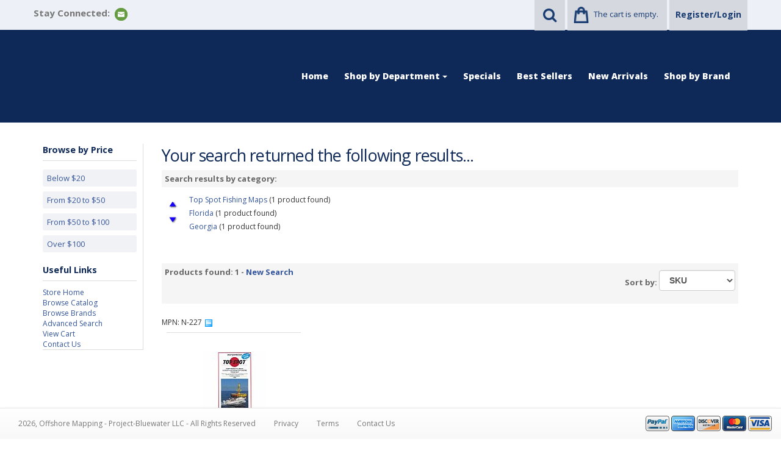

--- FILE ---
content_type: text/html; Charset=utf-8
request_url: https://www.offshoremapping.com/productcart/pc/showsearchresults.asp?customfield=1&SearchValues=226
body_size: 13322
content:
<!DOCTYPE html>
<html lang="en" >
<head itemscope itemtype="http://schema.org/WebSite">

<script>
	scGAType = "0";
	scGAEventAddShippingInfo = "0";
	scGAEventAddPaymentInfo = "0";
	scCurCode="USD";
	scGAEventBeginCheckout = "0";
	scGAEventPurchase = "0";

</script>

<meta charset="UTF-8" />
<TITLE itemprop="name">Saltwater Fishing Maps & Charts - Offshore Mapping - Project-Bluewater LLC</TITLE>
<META NAME="Keywords" CONTENT="fishing saltwater offshore inshore maps charts diving" />
<META NAME="Robots" CONTENT="index,follow" />
<META NAME="Revisit-after" CONTENT="30" />


    <link type="text/css" rel="stylesheet" href="css/bootstrap.min.css" /> 
    
    

    <link type="text/css" rel="stylesheet" href="css/datepicker3.css" />
    <link type="text/css" rel="stylesheet" href="css/facebook.css" />
    <link type="text/css" rel="stylesheet" href="css/screen.css" />
    <link type="text/css" rel="stylesheet" href="css/pcStorefront.css" />
    <link type="text/css" rel="stylesheet" href="css/quickview.css" />
    <link type="text/css" rel="stylesheet" href="css/pcSearchFields.css" />
    <link type="text/css" rel="stylesheet" href="css/search.min.css" />
    <link type="text/css" rel="stylesheet" href="css/slidebars.min.css" />
    <link type="text/css" rel="stylesheet" href="css/bulkaddtocart.css" />
    
    
    <link type="text/css" rel="stylesheet" href="../includes/mojozoom/mojozoom.css" />
    <link type="text/css" rel="stylesheet" href="../includes/javascripts/flickity/flickity.min.css" media="screen" />

<link href="//netdna.bootstrapcdn.com/font-awesome/4.0.3/css/font-awesome.css" rel="stylesheet">
<link href='//fonts.googleapis.com/css?family=Open+Sans:300italic,400italic,600italic,700italic,800italic,400,300,600,700,800' rel='stylesheet' type='text/css'>
<link type="text/css" rel="stylesheet" href="theme/bootstrap_blue_v2/css/theme.css" />
    
	<link rel="stylesheet" href="theme/bootstrap_blue_v2/css/superfish.css" media="screen">
<script src="../includes/jquery/jquery-3.5.1.min.js"></script>
<script type="text/javascript">
	var $pc = jQuery.noConflict();
	var $ = $pc;
</script>

<script src="../includes/jquery/jquery.divascookies-0.6.min.js"></script>

<script src="../includes/jquery/jquery.timepicker.min.js"></script>
<link rel="stylesheet" type="text/css" href="../includes/jquery/jquery.timepicker.css" />
<script src="../includes/jquery/jquery-ui.min.js"></script>
<link rel="stylesheet" type="text/css" href="../includes/jquery/jquery-ui.min.css" />
<meta name="viewport" content="width=device-width, initial-scale=1, maximum-scale=1">
        <link type="text/css" rel="stylesheet"  href="../includes/gateways/paypaladvancedcheckout/css/paypaladvancedcheckout.css"/>

	    <script type="text/javascript" src="https://www.paypal.com/sdk/js?components=messages,hosted-fields,buttons&client-id=BAAYuYQAiREQDMqz-dsdauEy1mDu8Ufg2wgQkjNcMMlcpLvJLLrEXvHA0wLgKIAOKLMVkhZF4Gfn_qfDEI"></script>
	    
</head>
<body itemscope itemtype="http://schema.org/WebSite">

<!-- Google Tag Manager -->
<!-- End Google Tag Manager -->

<div id="pcMainService" data-ng-controller="serviceCtrl"></div>
<div id="pre-header">
     
</div>
 

<div class="mobile-cart visible-xs">
	<div class="pc-quick-cart">
		  
  
<li class="dropdown ng-cloak" data-ng-controller="QuickCartCtrl" data-ng-cloak>

    <a data-ng-hide="shoppingcart.totalQuantity>0" href="#">
        The cart is empty.
    </a>  

    <a href="#" class="dropdown-toggle" data-toggle="dropdown" data-ng-show="shoppingcart.totalQuantity>0">
        <div class="cartbox">
            <span class="carboxCount">{{shoppingcart.totalQuantityDisplay}}</span>
        </div>
         Total: 
        <span data-ng-show="!Evaluate(shoppingcart.checkoutStage)">{{shoppingcart.subtotal}}</span>
        <span data-ng-show="Evaluate(shoppingcart.checkoutStage)">{{shoppingcart.total}}</span> <b class="caret"></b>
    </a>
    <ul class="dropdown-menu ng-cloak" data-ng-show="shoppingcart.totalQuantity>0" data-ng-cloak>	


        <div id="pcCartDropDown" class="pcCartLayout pcTable" data-ng-show="shoppingcart.totalQuantity>0">

            <div class="pcTableRow" data-ng-repeat="shoppingcartitem in shoppingcart.shoppingcartrow | limitTo: 10 | filter:{productID: '!!'}">                
        
                                        
                <div class="pcTableRow pcCartRowMain">
                    <div class="pcQuickCartImage">
                    
                        <div data-ng-show="!Evaluate(shoppingcart.IsBuyGift)">
                            <a data-ng-show="Evaluate(shoppingcartitem.ShowImage);" rel="nofollow" data-ng-href="{{shoppingcartitem.productURL}}"><img src="catalog/no_image.gif" data-ng-src="catalog/{{shoppingcartitem.ImageURL}}" alt="Show product details for {{shoppingcartitem.description}}"></a>                                    
                        </div>

                        <div data-ng-show="Evaluate(shoppingcart.IsBuyGift)">
                            <a data-ng-show="Evaluate(shoppingcartitem.ShowImage);" data-ng-href="ggg_viewEP.asp?grCode={{shoppingcart.grCode}}&amp;geID={{shoppingcartitem.geID}}"><img src="catalog/no_image.gif" data-ng-src="catalog/{{shoppingcartitem.ImageURL}}" alt="Show product details for {{shoppingcartitem.description}}"></a>                                    
                        </div>
                        
                    </div>
                    <div class="pcQuickCartDescription">
                        <a class="pcItemDescription title bold" rel="nofollow" data-ng-href="{{shoppingcartitem.productURL}}"><span data-ng-bind-html="shoppingcartitem.description|unsafe">{{shoppingcartitem.description}}</span></a>
                        <br />
                        <span class="pcQuickCartQtyText">Qty. {{shoppingcartitem.quantity}}</span>
                        
                            
                        <div class="pcViewCartOptions" data-ng-repeat="productoption in shoppingcartitem.productoptions">                            
                            <span class="small">{{productoption.name}}</span>
                        </div>    
                        
                        
                    </div>  
                                               
                </div>
                

                <div class="pcTableRow row-divider"></div>
                
            </div>  

                   
            <div id="pcQuickCartButtons">
            
                <div class="pcButton pcButtonViewCart" data-ng-click="viewCart()">
                  <img src="images/sample/pc_button_viewcart.gif" alt="View Cart">
                  <span class="pcButtonText">View Cart {{shoppingcart.totalQuantityDisplay}}  Item(s)</span>
                </div>
            
            </div>  

        </div> 

    </ul> 

</li>

	</div>
</div>

<div id="pc-top-nav">
	<div class="container">
		<div class="row">

			<div class="pc-top-nav-left">
				<div class="pc-social-links">
					<span>
						<span id="pcSocialLinksLabel">Stay Connected:</span> 
						

<ul id="pcSocialLinks" itemscope itemtype="http://schema.org/Organization">  
  <li class="pcSocialLinkContactUs">
    <link itemprop="url" href="">
    <a href="contact.asp" title="Contact Us">
      <img src="theme/bootstrap_blue_v2/images/social/email.png" alt="Contact Us" />
    </a>
  </li>
  
  
</ul>

					</span>
				</div>
				<div class="pc-store-number visible-lg">
					<span></span>
				</div>
			</div>

			<div class="pc-top-nav-right">
				<div class="pc-search">
					<a href="#reveal-search" class="reveal-search"><i class="fa fa-search"></i></a>
					<form class="pc-search-input" style="display:none;" role="search" action="showsearchresults.asp">
							<div class="form-group">
									<input type="hidden" name="pageStyle" value="H">
									<input type="hidden" name="resultCnt" value="">
									<input type="text" class="form-control" name="keyword" placeholder="Search">
							</div>
							<button type="submit" class="btn btn-default">Submit</button>
					</form>
				</div>
				<div class="pc-quick-cart">
					  
  
<li class="dropdown ng-cloak" data-ng-controller="QuickCartCtrl" data-ng-cloak>

    <a data-ng-hide="shoppingcart.totalQuantity>0" href="#">
        The cart is empty.
    </a>  

    <a href="#" class="dropdown-toggle" data-toggle="dropdown" data-ng-show="shoppingcart.totalQuantity>0">
        <div class="cartbox">
            <span class="carboxCount">{{shoppingcart.totalQuantityDisplay}}</span>
        </div>
         Total: 
        <span data-ng-show="!Evaluate(shoppingcart.checkoutStage)">{{shoppingcart.subtotal}}</span>
        <span data-ng-show="Evaluate(shoppingcart.checkoutStage)">{{shoppingcart.total}}</span> <b class="caret"></b>
    </a>
    <ul class="dropdown-menu ng-cloak" data-ng-show="shoppingcart.totalQuantity>0" data-ng-cloak>	


        <div id="pcCartDropDown" class="pcCartLayout pcTable" data-ng-show="shoppingcart.totalQuantity>0">

            <div class="pcTableRow" data-ng-repeat="shoppingcartitem in shoppingcart.shoppingcartrow | limitTo: 10 | filter:{productID: '!!'}">                
        
                                        
                <div class="pcTableRow pcCartRowMain">
                    <div class="pcQuickCartImage">
                    
                        <div data-ng-show="!Evaluate(shoppingcart.IsBuyGift)">
                            <a data-ng-show="Evaluate(shoppingcartitem.ShowImage);" rel="nofollow" data-ng-href="{{shoppingcartitem.productURL}}"><img src="catalog/no_image.gif" data-ng-src="catalog/{{shoppingcartitem.ImageURL}}" alt="Show product details for {{shoppingcartitem.description}}"></a>                                    
                        </div>

                        <div data-ng-show="Evaluate(shoppingcart.IsBuyGift)">
                            <a data-ng-show="Evaluate(shoppingcartitem.ShowImage);" data-ng-href="ggg_viewEP.asp?grCode={{shoppingcart.grCode}}&amp;geID={{shoppingcartitem.geID}}"><img src="catalog/no_image.gif" data-ng-src="catalog/{{shoppingcartitem.ImageURL}}" alt="Show product details for {{shoppingcartitem.description}}"></a>                                    
                        </div>
                        
                    </div>
                    <div class="pcQuickCartDescription">
                        <a class="pcItemDescription title bold" rel="nofollow" data-ng-href="{{shoppingcartitem.productURL}}"><span data-ng-bind-html="shoppingcartitem.description|unsafe">{{shoppingcartitem.description}}</span></a>
                        <br />
                        <span class="pcQuickCartQtyText">Qty. {{shoppingcartitem.quantity}}</span>
                        
                            
                        <div class="pcViewCartOptions" data-ng-repeat="productoption in shoppingcartitem.productoptions">                            
                            <span class="small">{{productoption.name}}</span>
                        </div>    
                        
                        
                    </div>  
                                               
                </div>
                

                <div class="pcTableRow row-divider"></div>
                
            </div>  

                   
            <div id="pcQuickCartButtons">
            
                <div class="pcButton pcButtonViewCart" data-ng-click="viewCart()">
                  <img src="images/sample/pc_button_viewcart.gif" alt="View Cart">
                  <span class="pcButtonText">View Cart {{shoppingcart.totalQuantityDisplay}}  Item(s)</span>
                </div>
            
            </div>  

        </div> 

    </ul> 

</li>

				</div>
				<div class="pc-register-login">
					<a href="CustPref.asp">Register/Login</a>
				</div>
			</div>

		</div>	
	</div>
</div>

<div id="pc-header">
	<div class="container">      
			<div class="row">
				
					<div class="col-sm-2">
							<div class="brand">
									<a href="default.asp">                  
											
													<img src="catalog/offshore-white-lg.jpg" alt="Offshore Mapping - Project-Bluewater LLC" />
											
									</a>
							</div>
							<div id="contact-info" class="visible-xs">
								<div class="pc-store-number">
									<span></span>
								</div>	
								<div class="pc-social-links">
									<span>
										

<ul id="pcSocialLinks" itemscope itemtype="http://schema.org/Organization">  
  <li class="pcSocialLinkContactUs">
    <link itemprop="url" href="">
    <a href="contact.asp" title="Contact Us">
      <img src="theme/bootstrap_blue_v2/images/social/email.png" alt="Contact Us" />
    </a>
  </li>
  
  
</ul>

									</span>
								</div>	
							</div>
					</div>
												
					<div class="col-sm-10">
							<div class="pc-nav pull-right">
								<ul class="sf-menu">
									<li class="hidden">
										<form class="pc-search-input hidden" mobile-id="menu-search" role="search" action="showsearchresults.asp">
												<div class="form-group">
														<input type="hidden" name="pageStyle" value="H">
														<input type="hidden" name="resultCnt" value="">
														<input type="text" class="form-control" name="keyword" placeholder="Search">
												</div>
												<button type="submit" class="btn btn-default">Submit</button>
										</form>
									</li>
									<li><a href="default.asp">Home</a></li>
									<li>
											<a class="dropdown-toggle" data-toggle="dropdown">Shop by Department <b class="caret"></b></a>                  
											<div id="menubar99" >
<ul class="ddsmoothmenu-v">

<li><a href="https://www.offshoremapping.com/ProductCart/pc/Top-Spot-Fishing-Maps-c16.htm" class="MenuBarItemSubmenu">Top Spot Fishing Maps</a>
<ul>
<li><a href="https://www.offshoremapping.com/ProductCart/pc/Alabama-c43.htm">Alabama</a>
</li>
<li><a href="https://www.offshoremapping.com/ProductCart/pc/Florida-c42.htm">Florida</a>
</li>
<li><a href="https://www.offshoremapping.com/ProductCart/pc/Georgia-c44.htm">Georgia</a>
</li>
<li><a href="https://www.offshoremapping.com/ProductCart/pc/North-Carolina-c46.htm">North Carolina</a>
</li>
<li><a href="https://www.offshoremapping.com/ProductCart/pc/South-Carolina-c45.htm">South Carolina</a>
</li>
<li><a href="https://www.offshoremapping.com/ProductCart/pc/Virginia-c47.htm">Virginia</a>
</li>
</ul>
</li>
<li><a href="https://www.offshoremapping.com/ProductCart/pc/Captain-Segull-s-Sportfishing-Charts-c8.htm" class="MenuBarItemSubmenu">Captain Segull's Sport...</a>
<ul>
<li><a href="https://www.offshoremapping.com/ProductCart/pc/Alabama-Fishing-Charts-c69.htm">Alabama Fishing Charts</a>
</li>
<li><a href="https://www.offshoremapping.com/ProductCart/pc/Bathymetric-Charts-c17.htm">Bathymetric Charts</a>
</li>
<li><a href="https://www.offshoremapping.com/ProductCart/pc/Connecticut-Fishing-Charts-c70.htm">Connecticut Fishing Ch...</a>
</li>
<li><a href="https://www.offshoremapping.com/ProductCart/pc/Delaware-Fishing-Charts-c71.htm">Delaware Fishing Chart...</a>
</li>
<li><a href="https://www.offshoremapping.com/ProductCart/pc/Fish-Identification-Charts-c65.htm">Fish Identification Ch...</a>
</li>
<li><a href="https://www.offshoremapping.com/ProductCart/pc/Florida-Atlantic-Charts-c72.htm">Florida Atlantic Chart...</a>
</li>
<li><a href="https://www.offshoremapping.com/ProductCart/pc/Florida-Gulf-Coast-Charts-c73.htm">Florida Gulf Coast Cha...</a>
</li>
<li><a href="https://www.offshoremapping.com/ProductCart/pc/Florida-Keys-Fishing-Charts-c74.htm">Florida Keys Fishing C...</a>
</li>
<li><a href="https://www.offshoremapping.com/ProductCart/pc/Georgia-Fishing-Charts-c75.htm">Georgia Fishing Charts</a>
</li>
<li><a href="https://www.offshoremapping.com/ProductCart/pc/Intra-Coastal-Waterway-ICW-Charts-c41.htm">Intra-Coastal Waterway...</a>
</li>
<li><a href="https://www.offshoremapping.com/ProductCart/pc/Louisiana-Fishing-Charts-c76.htm">Louisiana Fishing Char...</a>
</li>
<li><a href="https://www.offshoremapping.com/ProductCart/pc/Maine-Fishing-Charts-c77.htm">Maine Fishing Charts</a>
</li>
<li><a href="https://www.offshoremapping.com/ProductCart/pc/Maryland-Fishing-Charts-c78.htm">Maryland Fishing Chart...</a>
</li>
<li><a href="https://www.offshoremapping.com/ProductCart/pc/Massachusetts-Fishing-Charts-c67.htm">Massachusetts Fishing...</a>
</li>
<li><a href="https://www.offshoremapping.com/ProductCart/pc/Mississippi-Fishing-Charts-c68.htm">Mississippi Fishing Ch...</a>
</li>
<li><a href="https://www.offshoremapping.com/ProductCart/pc/New-Hampshire-Fishing-Charts-c79.htm">New Hampshire Fishing...</a>
</li>
<li><a href="https://www.offshoremapping.com/ProductCart/pc/New-Jersey-Fishing-Charts-c80.htm">New Jersey Fishing Cha...</a>
</li>
<li><a href="https://www.offshoremapping.com/ProductCart/pc/New-York-Fishing-Charts-c81.htm">New York Fishing Chart...</a>
</li>
<li><a href="https://www.offshoremapping.com/ProductCart/pc/North-Carolina-Fishing-Charts-c82.htm">North Carolina Fishing...</a>
</li>
<li><a href="https://www.offshoremapping.com/ProductCart/pc/Pennsylvania-Fishing-Charts-c83.htm">Pennsylvania Fishing C...</a>
</li>
<li><a href="https://www.offshoremapping.com/ProductCart/pc/Rhode-Island-Fishing-Charts-c84.htm">Rhode Island Fishing C...</a>
</li>
<li><a href="https://www.offshoremapping.com/ProductCart/pc/Small-Boat-Kayak-Charts-c66.htm">Small Boat - Kayak Cha...</a>
</li>
<li><a href="https://www.offshoremapping.com/ProductCart/pc/South-Carolina-Fishing-Charts-c85.htm">South Carolina Fishing...</a>
</li>
<li><a href="https://www.offshoremapping.com/ProductCart/pc/Texas-Fishing-Charts-c37.htm">Texas Fishing Charts</a>
</li>
<li><a href="https://www.offshoremapping.com/ProductCart/pc/Virginia-Fishing-Charts-c86.htm">Virginia Fishing Chart...</a>
</li>
</ul>
</li>
<li><a href="https://www.offshoremapping.com/ProductCart/pc/Hook-N-Line-Fishing-Maps-c9.htm" class="MenuBarItemSubmenu">Hook-N-Line Fishing Ma...</a>
<ul>
<li><a href="https://www.offshoremapping.com/ProductCart/pc/California-c32.htm">California</a>
</li>
<li><a href="https://www.offshoremapping.com/ProductCart/pc/Louisiana-c34.htm">Louisiana</a>
</li>
<li><a href="https://www.offshoremapping.com/ProductCart/pc/Mississippi-c35.htm">Mississippi</a>
</li>
<li><a href="https://www.offshoremapping.com/ProductCart/pc/Texas-c33.htm">Texas</a>
</li>
</ul>
</li>
</ul>
</div>
<script type=text/javascript>
$(function() {ddsmoothmenu.init({mainmenuid: "menubar99",
orientation: 'v',
classname: 'ddsmoothmenu-v',
arrowswap: true,
zindexvalue: 100,
contentsource: "markup"
});
});</script>

<script type=text/javascript>
var imgopen = new Image();
imgopen.src = "images/btn_collapse.gif";
var imageclose = new Image();
imageclose.src = "images/btn_expand.gif";

function UpDown(tabid)
{
	try
	{
		var etab=document.getElementById('SUB' + tabid);
		if (etab.style.display=='')
		{
			etab.style.display='none';
			var etab=document.images['IMGCAT' + tabid];
			etab.src=imageclose.src;
		}
		else
		{	
			etab.style.display='';
			var etab=document.images['IMGCAT' + tabid];
			etab.src=imgopen.src;
		}
	}
	catch(err)
	{
		return(false);
	}
	
	
}


</script>

									</li>
									<li><a href="showspecials.asp">Specials</a></li>
									<li><a href="showbestsellers.asp">Best Sellers</a></li>
									<li><a href="shownewarrivals.asp">New Arrivals</a></li>
									<li><a href="viewbrands.asp">Shop by Brand</a></li>
								</ul>
							</div>
					</div>     

			</div>
	</div>
</div>

  
	
<div id="pcMainArea" class="container">      

    <div class="row">
    
        
        
            <div class="col-sm-3 col-lg-2  hidden-xs">
    
                <div class="left_nav">
                
                    <div id="pcMainAreaLinks">
                        
                    </div>
                    
                    <div id="pcMainAreaPrice">
                      <h3>Browse by Price</h3>
                      <ul>
                        <li><a href="showsearchresults.asp?priceFrom=0&amp;priceUntil=20">Below $20</a></li>
                        <li><a href="showsearchresults.asp?priceFrom=20&amp;priceUntil=50">From $20 to $50</a></li>
                        <li><a href="showsearchresults.asp?priceFrom=50&amp;priceUntil=100">From $50 to $100</a></li>
                        <li><a href="showsearchresults.asp?priceFrom=100&amp;priceUntil=9999999">Over $100</a></li>
                      </ul>
                    </div>
                    
                    <div id="pcMainAreaRecent">
						
                    </div>

                    <div id="pcMainUsefulLinks">
                        

<div id="pcUsefulLinks">
  <h3>Useful Links</h3>
  <ul>
		<li><a href="default.asp">Store Home</a></li>
    <li><a href="viewcategories.asp">Browse Catalog</a></li>
    <li><a href="viewbrands.asp">Browse Brands</a></li>
		
    <li><a href="search.asp">Advanced Search</a></li>
    <li><a href="viewcart.asp">View Cart</a></li>
    <li><a href="contact.asp">Contact Us</a></li>
	</ul>
</div>                        
                    </div>
                
                </div>
    
            </div>
            <div class="col-sm-9 col-lg-10  fill">
        
                
        
            <!--Body content--><script type=text/javascript>
/* Validate quantity field for product display option "m" */
	function isDigit(s)
	{
	var test=""+s;
	if(test=="0"||test=="1"||test=="2"||test=="3"||test=="4"||test=="5"||test=="6"||test=="7"||test=="8"||test=="9")
	{
	return(true) ;
	}
	return(false);
	}
	
	function allDigit(s)
	{
	var test=""+s ;
	for (var k=0; k <test.length; k++)
	{
		var c=test.substring(k,k+1);
		if (isDigit(c)==false)
	{
	return (false);
	}
	}
	return (true);
	}
	
	function checkproqty(fname,qty,type,MultiQty)
	{
	if (fname.value == "")
	{
		alert("Please enter a value in this field.");
		setTimeout(function() {fname.focus();}, 0);
		return (false);
	}
	if (allDigit(fname.value) == false)
	{
		alert("Please enter a positive integer in this field.");
		setTimeout(function() {fname.focus();}, 0);
		return (false);
	}
	if ((MultiQty > 0) && (eval(fname.value) != 0) && (type==1))
	{
	TempValue=eval(fname.value);
	TempV1=(TempValue/MultiQty);
	TempV1a=TempValue*TempV1;
	TempV2=Math.round(TempValue/MultiQty);
	TempV2a=TempValue*TempV2;
		if ((TempV1a != TempV2a) || (TempV1<1))
		{
				alert("This product can only be ordered in multiples of " + MultiQty);
				setTimeout(function() {fname.focus();}, 0);
				return (false);
		}
	}
	if ((qty > 0) && (eval(fname.value) != 0))
	{
		TempValue=eval(fname.value);
		if (TempValue < qty)
		{
			alert("This product requires a minimum purchase of " + " " + qty + " " + " units.");
			setTimeout(function() {fname.focus();}, 0);
			return (false);
		}
	}
	return (true);
	}
	
	/*
	Clear default form value script- By Ada Shimar (ada@chalktv.com)
	Featured on JavaScript Kit (http://javascriptkit.com)
	Visit javascriptkit.com for 400+ free scripts!
	*/
	
	function clearText(thefield){
	if (thefield.defaultValue==thefield.value)
	thefield.value = ""
	} 
</script>

<div id="pcMain" class="pcShowSearchResults">
  <!-- Cart Container Begin -->
  <div class="pcMainContent">
		
	    <h1>Your search returned the following results...</h1>
    
	<div id="pcCatSearch" >
		<div class="pcSectionTitle">
			Search results by category:
		</div>
		<div>

        <div id="pcCatScroll">
			
            <div id="pcCatScrollArrows">
                <div id="pcpcCatScrollUp"><img style="cursor: pointer; cursor: hand;" src="images/sample/up-arrow.gif" id="UpArrow" alt="Scroll Up" onmouseover="javascript:moveup()" onmouseout="javascript:stopscroll()"></div>
                <div id="pcpcCatScrollDown"><img style="cursor: pointer; cursor: hand;" src="images/sample/down-arrow.gif" id="DownArrow" alt="Scroll Down" onmouseover="javascript:movedown()" onmouseout="javascript:stopscroll()"></div>
            </div>

            <div id="pcCatScrollItems">
						<script type=text/javascript>
                //Manual Scroller- Copyright (C) Dynamic Drive 2001
                //For full source code, visit http://www.dynamicdrive.com
                
                //specify speed of scroll (greater=faster)
                var speed=2
                
                iens6=document.all||document.getElementById
                ns4=document.layers
                
                if (iens6){
                document.write('<div onmouseover="javascript:getcontent_height();" id="catcontainer" style="z-index : 90; position:relative;width:100%;height:100px; overflow:hidden">')
                document.write('<div onmouseover="javascript:getcontent_height();" id="catcontent" style="position:absolute;width:100%;left:0px;top:0px;">')
                }
                </script>
                
                <div onmouseover="javascript:getcontent_height();" id="nscontainer">
                    <div class="pcCatSearchResults">
                        <ul>
                         
                            <li><a href="showsearchresults.asp?incSale=0&IDSale=0&ProdSort=&PageStyle=h&customfield=1&SearchValues=226&exact=0&keyword=&priceFrom=0&priceUntil=9999999&idCategory=16&IdSupplier=&withStock=&IDBrand=0&SKU=&order=3">Top Spot Fishing Maps</a> (1 product found)</li> 
                                 
                            <li><a href="showsearchresults.asp?incSale=0&IDSale=0&ProdSort=&PageStyle=h&customfield=1&SearchValues=226&exact=0&keyword=&priceFrom=0&priceUntil=9999999&idCategory=42&IdSupplier=&withStock=&IDBrand=0&SKU=&order=3">Florida</a> (1 product found)</li> 
                                 
                            <li><a href="showsearchresults.asp?incSale=0&IDSale=0&ProdSort=&PageStyle=h&customfield=1&SearchValues=226&exact=0&keyword=&priceFrom=0&priceUntil=9999999&idCategory=44&IdSupplier=&withStock=&IDBrand=0&SKU=&order=3">Georgia</a> (1 product found)</li> 
                                
                        </ul>
                    </div>
                </div>
				<script type=text/javascript>
                if (iens6){
                document.write('</div></div>')
                var crossobj=document.getElementById? document.getElementById("catcontent") : document.all.catcontent
                var cross1obj=document.getElementById? document.getElementById("catcontainer") : document.all.catcontainer
                var contentheight=crossobj.offsetHeight
                }
                else if (ns4){
                var crossobj=document.nscontainer.document.nscontent
                var contentheight=crossobj.clip.height
                }
                </script>
            </div>
				
        </div>
	
		<script type=text/javascript>
        function movedown(){
        getcontent_height();
        if (window.moveupvar) clearTimeout(moveupvar)
        if (iens6&&parseInt(crossobj.style.top)>=(contentheight*(-1)+100))
        crossobj.style.top=parseInt(crossobj.style.top)-speed+"px"
        else if (ns4&&crossobj.top>=(contentheight*(-1)+100))
        crossobj.top-=speed
        movedownvar=setTimeout("movedown()",20)
        }
        
        function moveup(){
        getcontent_height();
        if (window.movedownvar) clearTimeout(movedownvar)
        if (iens6&&parseInt(crossobj.style.top)<=0)
        crossobj.style.top=parseInt(crossobj.style.top)+speed+"px"
        else if (ns4&&crossobj.top<=0)
        crossobj.top+=speed
        moveupvar=setTimeout("moveup()",20)
        }
        
        function stopscroll(){
        if (window.moveupvar) clearTimeout(moveupvar)
        if (window.movedownvar) clearTimeout(movedownvar)
        }
        
        function movetop(){
        stopscroll()
        if (iens6)
        crossobj.style.top=0+"px"
        else if (ns4)
        crossobj.top=0
        }
        
        function getcontent_height(){
        if (iens6)
        contentheight=crossobj.offsetHeight
        else if (ns4)
        document.nscontainer.document.nscontent.visibility="show"
        var ie=document.all
        if (ie)
        {	
            if (contentheight<=100) {
                document.getElementById("DownArrow").style.visibility="hidden"
                document.getElementById("UpArrow").style.visibility="hidden"
            }
            else
            {
                document.getElementById("DownArrow").style.visibility="visible"
                document.getElementById("UpArrow").style.visibility="visible"
            }
        }
        }
        
        </script>
	</div>
  </div>

    
    <div class="pcSpacer"></div>
          
    <div class="pcSectionTitle">
      <div class="pcColWidth50">  
        Products found: 1
        - <a href="search.asp">New Search</a>
      </div>
      
			<div class="pcColWidth50">  
				
            <div class="pcSortProducts">
              <form class="pcForms" name="pcSortForm">  
                Sort by:
                <select id="pcSortBox" class="form-control" name="order" onChange="javascript: if (document.pcSortForm.order.value!='') location='showSearchResults.asp?VA=0&amp;SearchValues=226&amp;exact=0&amp;iPageSize=16&amp;iPageCurrent=1&amp;pageStyle=h&amp;keyword=&amp;priceFrom=0&amp;priceUntil=9999999&amp;idCategory=0&amp;IdSupplier=&amp;withStock=&amp;IDBrand=0&amp;SKU=&amp;order=' + document.pcSortForm.order.value;">
                  <option value="0" selected>SKU</option>
                  <option value="1" >Description</option>
                  <option value="3" >Low Price</option>
                  <option value="2" >High Price</option>
                </select>
              </form>
            </div>
          
    	</div>
      <div class="pcClear"></div>
    </div>

    <!-- Results Pagination Begin -->
    
			<div class="pcSpacer"></div>
			
			<div class="pcPageNav">
	      
				<div class="pcClear"></div>
			</div>
    
    <!-- Results Pagination End -->
            
		
            <div style="padding-top:2px">
				MPN: N-227 <a href="showsearchresults.asp?ProdSort=&amp;iPageCurrent=1&amp;iPageSize=16&amp;PageStyle=h&amp;SearchValues=&amp;exact=0&amp;keyword=&amp;priceFrom=0&amp;priceUntil=9999999&amp;idCategory=0&amp;IdSupplier=&amp;withStock=&amp;IDBrand=0&amp;SKU=&amp;order=0"><img src="images/minus.jpg" hspace="2"></a>
                            
            </div>
					
    <div class="pcShowProducts">
        
                    <div class="pcColumn pccol-fluid pccol-fluid-4" data-pid="301">
                        

<div class="pcShowProductsH ">
	<div class="pcShowProductImageH">
		
            <a itemprop="url" href="Top-Spot-Fishing-Map-N227-Northeast-Florida-South-Georgia-Offshore-16p301.htm"><img itemprop="image" src="catalog/n-227_1182_thumb.jpg" alt="Top Spot Fishing Map N227, Northeast Florida, South Georgia Offshore" loading="lazy"></a>
        
    <div class="pcQuickView">
        <a href="javascript:CallQuickView(301);" class="pcQuickViewTrigger btnHover">
            <img src="images/qv-button-hover.png" alt="Quick View" class="btnHorverImg" onmousedown="this.src='images/qv-button-down.png'" onmouseout="this.src='images/qv-button-hover.png'"/>
        </a>
    </div>
    
  </div>
  <div class="pcClear"></div>

  <div class="pcShowProductInfoH">
    <div class="pcShowProductName">
      <a href="Top-Spot-Fishing-Map-N227-Northeast-Florida-South-Georgia-Offshore-16p301.htm"><span itemprop="name">Top Spot Fishing Map N227, Northeast Florida, South Georgia Offshore</span></a>
    </div>
  
        <div class="pcShowProductPrice">
            <meta itemprop="priceCurrency" content="USD" />
            <meta itemprop="price" content="19.99" />
            
			Price: $19.99
        </div>
  

  </div>

  

  <div class="pcShowProductButtonsH">
    <a itemprop="url" href="Top-Spot-Fishing-Map-N227-Northeast-Florida-South-Georgia-Offshore-16p301.htm" class="pcButton pcButtonMoreDetails">
      <img src="images/sample/pc_button_details.gif" alt="More Details - Top Spot Fishing Map N227, Northeast Florida, South Georgia Offshore">
      <span class="pcButtonText">More Details</span>
    </a>

    
          <a href="instPrd.asp?idproduct=301&amp;pSubscriptionID=0" class="pcButton pcButtonAddToCartSmall" rel="nofollow">
            <img src="images/sample/pc_button_addSmall.gif" alt="Buy Top Spot Fishing Map N227, Northeast Florida, South Georgia Offshore">

            <span class="pcButtonText">Buy</span>
          </a>
        
		<div class="PPMsgContainer" 
		  data-pp-message
		  data-pp-placement="product"
		  data-pp-amount="19.99"
		  data-pp-style-layout="text"
		  data-pp-style-logo-position="top"
		></div>
		
  </div>

  <div class="pcClear"></div>
</div>

                    </div>
                    
    </div>
    
        
        <!-- Results Pagination Begin -->
        
					<div class="pcPageNav">
						
						<div class="pcClear"></div>
					</div>
        
        <!-- Results Pagination End -->

				
	<script type=text/javascript>
		$pc(window).on('load', function() {
			var obj = document.getElementById("overlay");
			if(getURLParam("atc") == 1) {
				openDialog('<a href="viewcart.asp?cs=1" role="button" class="btn btn-default">View Cart</a><a role="button" class="btn btn-default" data-dismiss="modal">Continue Shopping</a>', '<div id="OverlayMsgDialog" title="Item(s) added to the cart" style="display:; text-align: left;"><div class="ui-main"><div style="margin: 5px 0 5px 0;">Your item(s) were added</div>Cart contains 0 Item(s) | Subtotal: $0.00</div></div>', 'Item(s) added to the cart', false);
			}
		});
	</script>


    </div>
</div>

        
                <div class="pcClear"></div>
            </div>
        
        

    </div>
</div>
<nav class="navbar navbar-default navbar-fixed-bottom" role="navigation" id="footer">
    <div class="container-fluid"> 
        <ul class="nav navbar-nav navbar-left">
            <li><a href="#">2026, Offshore Mapping - Project-Bluewater LLC - All Rights Reserved</a></li>
            <li><a href="#">Privacy</a></li> 
            <li><a href="#">Terms</a></li>
            <li><a href="contact.asp">Contact Us</a></li>
			<li><div id="GTS_CONTAINER"></div></li>
        </ul>
        <ul class="nav navbar-right">
            <li>
  <ul id="pcAcceptedPayments">
  
  
  	<li class="pcAcceptedPaymentPayPal">
    	<img src="theme/bootstrap_blue_v2/images/payment/paypal.png" alt="PayPal" title="PayPal" />
    </li>
  
  	<li class="pcAcceptedPaymentAmericanExpress">
    	<img src="theme/bootstrap_blue_v2/images/payment/amex.png" alt="American Express" title="American Express" />
    </li>
  
  	<li class="pcAcceptedPaymentDiscover">
    	<img src="theme/bootstrap_blue_v2/images/payment/discover.png" alt="Discover" title="Discover" />
    </li>
  
  	<li class="pcAcceptedPaymentMasterCard">
    	<img src="theme/bootstrap_blue_v2/images/payment/mastercard.png" alt="MasterCard" title="MasterCard" />
    </li>
  
  	<li class="pcAcceptedPaymentVisa">
    	<img src="theme/bootstrap_blue_v2/images/payment/visa.png" alt="Visa" title="Visa" />
    </li>
  
  </ul>
</li> 
        </ul>  
    </div>
</nav>
<script src="theme/bootstrap_blue_v2/js/hoverIntent.js"></script>
<script src="theme/bootstrap_blue_v2/js/superfish.js"></script>
<script src="theme/bootstrap_blue_v2/js/jquery.pcmenu.js"></script>
<script>
(function($){
    $(document).ready(function() {
        var superfishNav = $('.pc-nav ul').superfish({});
        $('.pc-nav').meanmenu({meanScreenWidth: "767", meanRemoveAttrs: true}).pcMenu();
    });
})(jQuery);
</script>
<script src="theme/bootstrap_blue_v2/js/jquery.meanmenu.js"></script>
<script src="theme/bootstrap_blue_v2/js/modernizr.js"></script>	
<script>
	jQuery(document).click(function() {
		jQuery("form.pc-search-input").fadeOut();
	});
	jQuery(".reveal-search").click(function(e) {
		e.stopImmediatePropagation();
		jQuery("form.pc-search-input").fadeToggle();
		jQuery("form input[name='keyword']").focus();
	});
	jQuery("form.pc-search-input").click(function(e) {
		e.stopImmediatePropagation();
	});
</script>
<script>
(function($){
	$(window).load(function() {
		var brandImgHeight = $(".brand img").height();
		if(!Modernizr.mq('(max-width: 767px)')) {
			$(".brand img").css({"margin-top":"-"+((parseInt(brandImgHeight)+10)/2)+"px", "visibility":"visible"});
		} else {
			var headerRowHeight = $("#pc-header .row").height();
			var imgMarginHeight = ((parseInt(headerRowHeight) - parseInt(brandImgHeight))-20)/2;
			$(".brand img").css({"margin-top":imgMarginHeight+"px", "visibility":"visible"});
		}
		$(window).load(function() {
			var brandImgHeight = $(".brand img").height();
			if(!Modernizr.mq('(max-width: 767px)')) {
				$(".brand img").css({"margin-top":"-"+((parseInt(brandImgHeight)+10)/2)+"px", "visibility":"visible"});
			}
		});
		$(window).resize(function() {
			var brandImgHeight = $(".brand img").height();
			if(!Modernizr.mq('(max-width: 767px)')) {
				$(".brand img").css({"margin-top":"-"+((parseInt(brandImgHeight)+10)/2)+"px", "visibility":"visible"});
			} else {
				var headerRowHeight = $("#pc-header .row").height();
				var imgMarginHeight = ((parseInt(headerRowHeight) - parseInt(brandImgHeight))-20)/2;
				$(".brand img").css({"margin-top":imgMarginHeight+"px", "visibility":"visible"});
			}
		});
	});
})(jQuery);
</script><div class="modal fade" id="GlobalMsgDialog" tabindex="-1" role="dialog" aria-labelledby="pcDialogTitle" aria-hidden="true">
   <div class="modal-dialog modal-dialog-center">
      <div class="modal-content">
         <div class="modal-header">
            <button type="button" class="close" data-dismiss="modal" aria-hidden="true">&times;</button>
            <h4 class="modal-title" id="pcDialogTitle">Global Message</h4>
         </div>
         <div class="modal-body">
            <p id="pcDialogMessage"></p>
         </div>
         <div class="modal-footer">
            <div id="pcDialogButtons"></div>
         </div>
      </div>
   </div>
</div>
<div class="modal fade" id="QuickViewDialog" tabindex="-1" role="dialog" aria-labelledby="quickViewLabel" aria-hidden="true">
	<div class="modal-dialog">
    <div id="modal-content" class="modal-content">
			<div class="modal-header">
        <h4 class="modal-title" id="quickViewLabel">Quick View</h4>
        </div>
		</div>
	</div>
</div>

<script type=text/javascript>
    var opc_js_1 = 'Credit Card numbers can only contain digits and spaces';
    var opc_js_2 = 'Please enter your e-mail address';
    var opc_js_3 = 'Please enter a valid e-mail address. E.g.: yourname@domain.com';
    var opc_js_4 = 'Please enter your password';
    var opc_js_5a = '<strong>This e-mail address already exists in our customer database</strong>. Please enter a different e-mail address, or log into your account by using either this e-mail address and your password (if any), or this e-mail address and the Order Code that was included in the order notification message that you received at the time you placed an order.'; 
    var opc_js_8 = 'Please enter your first name';
    var opc_js_9 = 'Please enter last name';
    var opc_js_10 = 'Please enter your address';
    var opc_js_11 = 'Please enter your city';
    var opc_js_12 = 'Please select your country';
    var opc_js_13 = 'Please enter your ZIP/Postal code';
    var opc_js_15 = 'Please select your state';
    var opc_js_16 = 'Please enter a valid phone number';
    var opc_js_22 = ' Updating your billing address, please wait....... ';
    var opc_js_25 = 'Please enter the recipient\'s first name';
    var opc_js_26 = 'Please enter the recipient\'s last name';
    var opc_js_27 = 'Please enter the recipient\'s address';
    var opc_js_28 = 'Please enter the recipient\'s city';
    var opc_js_29 = 'Please select the recipient\'s country';
    var opc_js_30 = 'Please enter the ZIP/Postal code (US/CA)';
    var opc_js_32 = 'Please select the recipient\'s state';
    var opc_js_35 = 'Please select a valid delivery date';
    var opc_js_36 = 'Please select a valid delivery time';
    var opc_js_38 = 'Add new shipping address...';
    var opc_js_42 = ' Your order was updated successfully.';
    var opc_js_43 = 'Please select a payment method';
    var opc_js_44 = 'Please enter your credit card number';
    var opc_js_45 = 'The Credit Card number must contain at least 16 digits';
    var opc_js_46 = 'Your credit card is not valid';
    var opc_js_47 = 'Please enter your password again to confirm';
    var opc_js_48 = 'Your passwords do not match'; 
    var opc_js_51 = ' You already have an account with us.';  
    var opc_js_53 = ' We were unable to update your order. Please try again!';
    var opc_js_54 = ' Loading shipping options, please wait....... ';
    var opc_js_63 = 'Please enter your state/province';
    var opc_js_64 = 'Please enter recipient\'s state/province';
    var opc_js_65 = 'View Cart';
    var opc_js_66 = 'Try Again';
    var opc_js_74 = 'You must enter a valid zip code';
    var opc_js_79 = 'Please wait while we reload your order details';
    var opc_js_81 = 'Saving Order... Please wait';    
    var Custmoda_27 = 'You must enter a valid VAT ID';
    var Custmoda_25 = 'You must enter a valid Social Security Number';
    var login_5 = 'You must review and agree to our Terms & Conditions before placing an order on our store.';
    var opc_ship_4 = ' Your shipping selection was updated successfully';    
    var opc_16 = 'Zip:';
    var opc_16a = 'Postal Code:';
    var opc_20 = 'Use my billing address';
    var opc_21 = 'Registrant\'s preferred location';  
    var opc_51a = 'OK';      
    var opc_57 = 'There was an error saving your information. Please check the form for errors and try again. If the problem persists, please contact us so we can save your order and look into the problem.';
    var QV_2 = 'Loading . . . ';
    var ShowSearch_2 = 'Please wait while we process your request...';
    var ShowSearch_3 = 'Your search will return ';
    var ShowSearch_4 = ' result(s).';
    var button_clear = 'Clear Cart';
    var button_view = 'View Cart';
    var button_close = 'Continue Shopping';
    var message_restore = '<div class="pcSuccessMessage">' + "We loaded back into the shopping cart items that you had added during your last visit, so you don't have to look for them again." + '</div>';
    var title_restore = 'Customer Service Message';
    var title_askPassword = 'Register Customer Account';
    var message_askPassword = 'Add a password for quicker checkout and access to more features (e.g. save multiple shipping addresses, view saved shopping carts, etc.).';
    var title_validation = 'Attention Valued Customer';
    var button_closeHTML = '<a role="button" class="btn btn-default" data-dismiss="modal">' + 'Continue Shopping' + '</a>';
    var button_askPasswordHTML = '<a role="button" class="btn btn-default" data-dismiss="modal" onClick="JavaScript:noPass();">' + ' You already have an account with us.' + '</a>' + '<a role="button" class="btn btn-default" data-dismiss="modal" onClick="JavaScript:addPass();">' + 'OK' + '</a>';
    var scDateFrmt = "MM/DD/YY"; 
       
    var pcRootUrl = 'https://www.offshoremapping.com/ProductCart';
        
        var validateGuestInfo = true;    
    
        var scDispDiscCart="0";
    
</script>
<script src="https://ajax.googleapis.com/ajax/libs/angularjs/1.2.4/angular.min.js"></script>




    <script src="../includes/jquery/jquery.validate.min.js"></script>
    <script src="../includes/jquery/jquery.form.js"></script>
    <script src="../includes/jquery/jquery.touchSwipe.min.js"></script>
    <script src="../includes/jquery/smoothmenu/ddsmoothmenu.js"></script>
        
    <script src="../includes/javascripts/bootstrap.js"></script>
    <script src="../includes/javascripts/bootstrap-tabcollapse.js"></script>
    <script src="../includes/javascripts/bootstrap-datepicker.js"></script>
    
    <script src="../includes/javascripts/highslide.html.packed.js"></script>
    <script src="../includes/javascripts/jquery.blockUI.js"></script>
    <script src="../includes/javascripts/json3.js"></script>
    <script src="../includes/javascripts/accounting.min.js"></script>
    <script src="../includes/javascripts/productcart.js"></script>
    
    <script src="service/app/service.js"></script>
    <script src="service/app/quickcart.js"></script>
    <script src="service/app/viewcart.js"></script>
    <script src="service/app/search.js"></script>
    
    
    
    <script type="text/javascript" src="../includes/mojozoom/mojozoom.js"></script>
    <script type="text/javascript" src="js/bulkaddtocart.js"></script>    




<script type=text/javascript>
    // $pc("#prdtabs").tabCollapse('show');
</script>



<script type="text/javascript"> 

    var facebookActive = false;

</script>


<script type="text/javascript">
        $pc(document).ready(function () {
            $('[type="password"]').each(function(){
                if ($(this).prop("name") != "LoginPassword" && $(this).prop("name") != "password") {
                    $(this).before("<span class='reveal'>[Reveal]</span>")
                }
            })
         
            $('[type="password"]').on("focus", function () {
			    if ($(".pwdcriteria").length==0 && $(this).prop("name") != "password") {
                if ($(this).prop("name") != "LoginPassword")  {
					$(this).before("<div class='pwdcriteria'>(Password must be at least 8 characters long, contain one upper case, include a special character, and include a number)</div>")
					$(".pwdcriteria").show()
				}
			}
            })
            $('[type="password"]').on("blur", function () {
                $(".pwdcriteria").remove()
            })
            $(document).on("click",".reveal", function(){
                if($(this).text()=='[Reveal]'){
                    $(this).text("[Hide]")
                    $(this).next($('[type="password"]')).prop('type','text')
                }
                else
                {
                   $(this).text("[Reveal]")
                   $(this).next($('[type="password"]')).prop('type','password')
                }
            })
        })
</script>

</body>
</html>

--- FILE ---
content_type: text/css
request_url: https://www.offshoremapping.com/productcart/pc/theme/bootstrap_blue_v2/css/theme.css
body_size: 9270
content:
/*! #######################################################################

	MeanMenu 2.0.6
	--------
	
	To be used with jquery.meanmenu.js by Chris Wharton (http://www.meanthemes.com/plugins/meanmenu/)

####################################################################### */

/* hide the link until viewport size is reached */
a.meanmenu-reveal {
	display: none;
}

/* when under viewport size, .mean-container is added to body */
.mean-container .mean-bar {
	float: left;
	width: 100%;
	position: relative;
	background: #0c1923;
	padding: 4px 0;
	min-height: 42px;
	z-index: 1049;
}

.mean-container a.meanmenu-reveal {
	width: 22px;
	height: 22px;
	padding: 13px 13px 11px 13px;
	position: absolute;
	top: 0;
	right: 0;
	cursor: pointer;
	color: #fff;
	text-decoration: none;
	font-size: 16px;
	text-indent: -9999em;
	line-height: 22px;
	font-size: 1px;
	display: block;
	font-family: Arial, Helvetica, sans-serif;
	font-weight: 700;
}

.mean-container a.meanmenu-reveal span {
	display: block;
	background: #fff;
	height: 3px;
	margin-top: 3px;
}

.mean-container .mean-nav {
	float: left;
	width: 100%;
	background: #0c1923;
	margin-top: 44px;
}

.mean-container .mean-nav ul {
	padding: 0;
	margin: 0;
	width: 100%;
	list-style-type: none;
}

.mean-container .mean-nav ul li {
	position: relative;
	float: left;
	width: 100%;
}

.mean-container .mean-nav ul li a {
	display: block;
	float: left;
	width: 90%;
	padding: 1em 5%;
	margin: 0;
	text-align: left;
	color: #fff;
	border-top: 1px solid #383838;
	border-top: 1px solid rgba(255,255,255,0.5);
	text-decoration: none;
	text-transform: uppercase;
}

.mean-container .mean-nav ul li li a {
	width: 80%;
	padding: 1em 10%;
	border-top: 1px solid #f1f1f1;
	border-top: 1px solid rgba(255,255,255,0.25);
	opacity: 0.75;
	filter: alpha(opacity=75);
	text-shadow: none !important;
	visibility: visible;
}

.mean-container .mean-nav ul li.mean-last a {
	border-bottom: none;
	margin-bottom: 0;
}

.mean-container .mean-nav ul li li li a {
	width: 70%;
	padding: 1em 15%;
}

.mean-container .mean-nav ul li li li li a {
	width: 60%;
	padding: 1em 20%;
}

.mean-container .mean-nav ul li li li li li a {
	width: 50%;
	padding: 1em 25%;
}

.mean-container .mean-nav ul li a:hover {
	background: #252525;
	background: rgba(255,255,255,0.1);
}

.mean-container .mean-nav ul li a.mean-expand {
	margin-top: 1px;
	width: 26px;
	height: 32px;
	padding: 12px !important;
	text-align: center;
	position: absolute;
	right: 0;
	top: 0;
	z-index: 2;
	font-weight: 700;
	background: rgba(255,255,255,0.1);
	border: none !important;
	border-left: 1px solid rgba(255,255,255,0.4) !important;
	border-bottom: 1px solid rgba(255,255,255,0.2) !important;
}

.mean-container .mean-nav ul li a.mean-expand:hover {
	background: rgba(0,0,0,0.9);
}

.mean-container .mean-push {
	float: left;
	width: 100%;
	padding: 0;
	margin: 0;
	clear: both;
}

.mean-nav .wrapper {
	width: 100%;
	padding: 0;
	margin: 0;
}

/* Fix for box sizing on Foundation Framework etc. */
.mean-container .mean-bar, .mean-container .mean-bar * {
	-webkit-box-sizing: content-box;
	-moz-box-sizing: content-box;
	box-sizing: content-box;
}


.mean-remove {
	display: none !important;
}




/* ===================
START: SITE STYLES
=================== */
@charset "utf-8";

* {
	font-family: "Open Sans", "Helvetica Neue", sans-serif;
}

body {
    margin:0;
    padding:0;
    padding-bottom: 0px;
}
div#pcMainUsefulLinks ul {
	padding: 0 0;
	padding-left: 25px;
	margin: 0;
    width: 200px;
}
div#pcMainAreaPrice ul {
	padding: 0 0;
	padding-left: 25px;
	margin: 0;
}
div#pcMainAreaLinks ul {
	padding: 0 0;
	padding-left: 25px;
	margin: 0;
}
.left_nav {
	border-bottom: 1px solid #DDDDDD;
	border-right: 1px solid #DDDDDD;
	padding: 0px 10px 0px 0px;
}
.left_nav li {
	list-style-position: outside;
	list-style-type: none;
	margin-left: -25px;
}
.left_nav h3 {
	font-size: 120%;
	font-weight: 700;
	margin-bottom: 10px;
	padding-bottom: 7px;
	border-bottom: 1px solid rgba(221, 221, 221, 1);
}
.left_nav .pcRecentProduct {
	padding: 5px 5px;
	margin: 4px 0px;
	background: #F0F2F5;
	border-radius: 3px;
}
.left_nav .pcRecentProduct:hover {
	background: #dbdfe5;
}
.left_nav .pcRecentProduct::before {
content: " ";
display: table;
}
.left_nav .pcRecentProduct::after {
content: " ";
display: table;
}
.pcRecentProduct a {
	width: 70%;
	margin-left: 30%;
	display: inline-block;
	line-height: 20px;
	min-height: 42px;
	color: #3B5A9C;
	text-decoration: none;
}
.pcRecentProduct img {
	height: 40px;
	vertical-align: top;
	width: 40px;
	margin: 0;
	margin-top: 1px;
	margin-left: -22%;
	position: absolute;
	border-radius: 4px;
}
div#pcMainAreaPrice ul a {
	font-size: 13px;
	padding: 5px 7px;
	display: inline-block;
	width: 100%;
	background: #F0F2F5;
	margin: 4px 0px;
	border-radius: 3px;
	color: #3B5A9C;
	text-decoration: none;
}
div#pcMainAreaPrice ul a:hover {
	background: #dbdfe5;
}


.pcCartLayout .divider {
   border: 0px; 
}
.dropdown-menu > .pcCartLayout {
    padding: 14px;
}
#pcCartDropDown {
    min-width: 350px;   
}
#pcFeaturedProductsList #pcSpecials, #pcFeaturedProductsList #pcNewArrivals, #pcFeaturedProductsList #pcBestSellers, #pcFeaturedProductsList #pcUsefulLinks
{
	float: left;
	margin: 1%;
	width: 23%;
}
#pcFeaturedProductsList #pcUsefulLinks li {
    list-style-position: outside;
    list-style-type: none;
    margin-left: -25px;
}
#pcOPCtotal {
    display: none;
}
#pcMainArea {
	padding-top: 20px;
	padding-bottom: 70px;
}
.pcShowProductsH {
	border-top: 1px solid #ddd;
	padding: 30px;
}
.pcShowProductImageH img {
	max-height: 150px;
}
.pcShowProductInfoH .pcShowProductPrice {
	display: inline-block;
	float: left;
}
.pcShowProductInfoH .pcShowProductRating {
	float: left;
	margin: 0;
	margin-left: 10px;
}
.pcShowProducts {
	overflow: hidden;
}
#pcFeaturedProductsList #pcSpecials, #pcFeaturedProductsList #pcNewArrivals, #pcFeaturedProductsList #pcBestSellers, #pcFeaturedProductsList #pcUsefulLinks {
	float: left;
	margin: 1%;
	width: 31%;
	padding: 1%;
	background: #F3F5F8;
	height: 100%;
	margin-bottom: -99999px;
	padding-bottom: 99999px;
}
.pcRow {
	border-top: 1px solid #ddd;
}
.pcInfoMessage {
	background: #F3F5F8;
	border-color: #F3F5F8;
}
.pc-nav div {
    color: #FFFFFF;   
}
.navbar {
	margin-bottom: 0;
}
/* ===================
END: SITE STYLES
=================== */

/* ===================
 START: TOP NAV
=================== */
#pc-top-nav {
	background: #edf1f7;
	position: static;
	width: 100%;
	z-index: 1049;
	top:0;
	box-shadow: 0px 1px 4px rgba(0, 0, 0, 0.33);
}
.pc-top-nav-left {
	float: left;
	margin: 6px 0;
}
.pc-top-nav-right {
	float: right;
	margin-bottom: -1px;
}

#pcSocialLinksLabel {
	font-family: "Open Sans";
	font-size: 15px;
	font-weight: bold;
	color: #777;
	margin: 5px 0;
	display: inline-block;
}
#pcSocialLinks {
	display: inline-block;
	list-style-type: none;
	margin: 0px 0;
	padding-left: 5px;
}
div.pc-social-links {
	float: left;
}

.pc-store-number {
	float: left;
}
.pc-store-number span {
	font-family: "Open Sans";
	font-size: 20px;
	font-weight: 800;
	color: #0e2858;
	display: inline-block;
	margin: 5px 20px;
}

div.pc-search {
	float: left;
}
a.reveal-search {
	font-size: 24px;
	padding: 5px 14px;
	display: inline-block;
	background: #D5D8DF;
	color: #193D72;
	
}
a.reveal-search i {
	line-height: 40px;
}
a.reveal-search:hover {
	background: #C2C5CE;
}

div.pc-quick-cart {
	float: left;
	list-style: none;
	margin-bottom: -2px;
}
.pc-quick-cart > li > a:first-child {
	font-size: 13px;
	padding: 0px 14px;
	padding-top: 12px;
	display: inline-block;
	position: relative;
	top: 2px;
	color: #193D72;
	margin: 0 0px;
	min-height: 50px;
	padding-left: 43px;
	text-decoration: none;
	cursor: default;
}
.pc-quick-cart > li > a:first-child::before {
	content: "";
	display: block;
	height: 27px;
	width: 27px;
	text-align: center;
	background: url(../images/shopping-bag-icon.png) no-repeat center center;
	background-size: contain;
	color: #193D72;
	padding: 13px;
	position: relative;
	float: left;
	margin-left: -34px;
	margin-top: -3px;
}

div.pc-register-login {
	float: left;
}
div.pc-register-login a {
	font-weight: bold;
	font-size: 14px;
	min-height: 50px;
	display: inline-block;
	background: #D5D8DF;
	color: #193D72;
	padding: 14px 10px;
	text-decoration: none;
}
div.pc-register-login a:hover {
	background: #C2C5CE;
}
div.pc-quick-cart li {
	font-size: 13px;
	display: inline-block;
	background: #D5D8DF;
	color: #193D72;
	margin: 0 4px;
	min-height: 50px;
	text-decoration: none;
}
div.pc-quick-cart li:hover {
	background: #C2C5CE;
}
.pc-quick-cart li a.dropdown-toggle {
	padding: 0 10px;
	padding-top: 17px;
	display: inline-block;
	float: left;
	color: #193D72;
	font-weight: bold;
	font-size: 12px;
}
.pc-quick-cart li a.dropdown-toggle .caret {
	display: none;
}
.cartbox {
	width: 40px;
  height: 29px;
	display: inline-block;
  margin: 0px;
  padding: 0px; 
	background: url(../images/shopping-bag-icon.png) no-repeat left center;
	background-size: contain;
	float: left;
	position: relative;
	top: -7px;
}
.carboxCount {
	color: #193D72;
	font-family: "Open Sans","sans-serif";
	font-weight: bold;
	font-size: 11px;
	position: absolute;
	text-align: center;
	left: 4px;
	top: 11px;
	display: inline-block;
	width: 21px;
}
.carboxCount-100 {
	color: #193D72;
	font-family: "Open Sans","sans-serif";
	font-weight: bold;
	font-size: 8px;
	position: absolute;
	text-align: center;
	left: 4px;
	top: 11px;
	display: inline-block;
	width: 21px;
}
form.pc-search-input {
	position: absolute;
	padding: 20px 10px;
	background: #D5D8DF;
	width: 309px;
	z-index: 15;
}
form.pc-search-input button[type="submit"] {
	display: inline-block;
	padding: 6px 12px;
	margin: 2px;
	white-space: nowrap;
	text-align: center;
	vertical-align: middle;
	cursor: pointer;
	-webkit-user-select: none;
	-moz-user-select: none;
	-ms-user-select: none;
	user-select: none;
	background-image: none;
	border: 1px solid transparent;
	border-radius: 4px;
	text-decoration: none;
	box-shadow: 0 0 3px rgba(0, 0, 0, 0.42) border-color: #1A2874;
	text-shadow: none;
	background: #1F3F7A;
	border-bottom: 4px solid #07244E;
	color: #fff;
	font-size: 12px;
	font-weight: 800;
	position: absolute;
	top: 18px;
	right: 9px;
}
form.pc-search-input .form-group {
	margin: 0;
}
@media (-webkit-min-device-pixel-ratio: 1.5), (min-resolution: 144dpi) { 
	.cartbox {
		background: url(../images/shopping-bag-icon-@2x.png) no-repeat left center;
		background-size: contain;
	}
	.pc-quick-cart > li > a:first-child::before {
		background: url(../images/shopping-bag-icon-@2x.png) no-repeat center center;
		background-size: contain;
	}
}

/* ===================
 END: TOP NAV
=================== */

/* ===================
 START: HEADER
=================== */
#pc-header .col-sm-2 {
	position: static;
}
#pc-header .row {
	position: relative;
}
.brand {
	padding: 5px 5px 5px 0px;
	min-height: 50px;
}
.brand img {
	max-width: 185px;
	max-height: 125px;
}
#pc-header {
	background: #0e2858;
	padding: 10px 0;
}
.brand {
	padding: 5px 5px 5px 0px;
	min-height: 50px;
}
.brand img {
	max-width: 100%;
	max-height: 125px;
}
.pc-nav * {
	font-family: "Open Sans";
}
.pc-nav .sf-menu {
	margin-bottom: 0;
	padding: 46px 0;
}
.pc-nav .sf-menu li,
.pc-nav .sf-menu li:hover {
	background: none;
}
.pc-nav .sf-menu a,
.pc-nav .sf-menu a:hover {
	border: none;
	background: none;
}
.pc-nav .sf-menu a {
	padding: 10px 20px;
	color:#fff;
	font-weight: 800;
	font-size: 15px;
}
.pc-nav .sf-menu a:hover {
	color: rgba(255, 255, 255, 0.6);
}
/* ===================
 END: HEADER
=================== */

/* ===================
START: NAVIGATION
=================== */
.sf-menu ul ul {
	top: 0 !important;
	left: 103% !important;
}
ul.sf-menu ul {
	background: #fff;
	border-radius: 3px;
	width: 100% !important;
}
ul.sf-menu ul li:hover {
	background: #dadfe6 !important;
}
ul.sf-menu ul a {
	color: #24334B !important;
}
.rightarrowclass{
    position: absolute;
    top: 50%;
    right: 5px;
}
.sf-menu li:hover, .sf-menu li.sfHover {
	background: none !important;
}
/* ===================
END: NAVIGATION
=================== */

/* ===================
START: MOBILE NAVIGATION
=================== */
.mean-container .mean-bar,
.mean-container .mean-nav {
	background: #edf1f7;
	padding-bottom: 0;
}
.mean-container a.meanmenu-reveal span {
	background: #666;
}
.mean-container a.meanmenu-reveal {
	color: #666;
}
.mean-container .mean-nav ul li a {
	color: #1F3169;
	text-transform: none;
	font-size: 14px;
}
.mean-container .mean-nav ul li a.mean-expand:hover {
	background: rgba(0, 0, 0, 0.08);
}
.mean-container .mean-nav ul {
	width: 100% !important;
}

.mean-container .mean-nav ul li a.mean-expand {
	margin-top: 1px;
	width: 26px;
	height: 25px;
	padding: 12px !important;
}
form[mobile-id="menu-search"] {
	padding: 20px 5px;
	background: #C5CEDB;
}
form[mobile-id="menu-search"] button {
	display: inline-block;
	padding: 3% 12px;
	margin: 2px;
	white-space: nowrap;
	text-align: center;
	vertical-align: middle;
	cursor: pointer;
	-webkit-user-select: none;
	-moz-user-select: none;
	-ms-user-select: none;
	user-select: none;
	background-image: none;
	border: 1px solid transparent;
	border-radius: 4px;
	text-decoration: none;
	text-transform: normal;
	box-shadow: 0 0 3px rgba(0, 0, 0, 0.42)
	 border-color: #1A2874;
	text-shadow: none;
	background: #1F3F7A;
	border-bottom: 4px solid #07244E;
	
	position: absolute;
	top: 19px;
	right: 2px;
	height: 12px;
	color: #fff;
	font-weight: bold;
	font-family: "Open Sans";
}
form[mobile-id="menu-search"] input[type="text"] {
	width: 90%;
	padding: 3% 5%;	
}
.mobile-cart .pc-quick-cart {
	position: absolute;
	top: 0;
	z-index: 10000000;
	left: -4px;
}
.mobile-cart .pc-quick-cart li,
.mobile-cart .pc-quick-cart > li > a:first-child {
	min-height: 48px;
}

/* ===================
END: MOBILE NAVIGATION
=================== */

/* ===================
START: GLOBAL STYLES
=================== */
html
{
	webkit-font-smoothing: antialiased;
}
body
{
	font-family: Verdana, Geneva, sans-serif;
	font-size: 12px;
}
/* ===================
END: GLOBAL STYLES
=================== */



/* ===================
START: FORMS
=================== */
textarea, input, select
{
	background-color: #ffffff;
	background-image: none;
	border: 1px solid #cccccc;
	border-radius: 3px;
	box-shadow: inset 0 1px 1px rgba(0, 0, 0, 0.075);
	color: #555555;
	line-height: 1.5;
	padding: 5px 10px;
	transition: border-color ease-in-out 0.15s, box-shadow ease-in-out 0.15s;
	vertical-align: middle;
	webkit-box-shadow: inset 0 1px 1px rgba(0, 0, 0, 0.075);
	webkit-transition: border-color ease-in-out 0.15s, box-shadow ease-in-out 0.15s;
}
input:focus, select:focus
{
	border-color: #66afe9;
	box-shadow: inset 0 1px 1px rgba(0, 0, 0, 0.075), 0 0 8px rgba(102, 175, 233, 0.6);
	outline: 0;
	webkit-box-shadow: inset 0 1px 1px rgba(0, 0, 0, 0.075), 0 0 8px rgba(102, 175, 233, 0.6);
}
/* ===================
END: FORMS
=================== */



/* ===================
START: BUTTONS
=================== */
.pcButton {    
	display: inline-block;
	padding: 6px 12px;
	margin: 2px;
	white-space: nowrap;
	text-align: center;
	vertical-align: middle;
	cursor: pointer;
	-webkit-user-select: none;
	 -moz-user-select: none;
		-ms-user-select: none;
				user-select: none;
	background-image: none;
	border: 1px solid transparent;
	border-radius: 4px;
	text-decoration: none;
	text-transform: uppercase;
	box-shadow: 0 0 3px rgba(0, 0, 0, 0.42);
	border-color: #1A2874;
	text-shadow: none;
	background: #1F3F7A;
	border-bottom: 4px solid #07244E;
	color: white;
}
a.pcButton {
	text-decoration: none;
    color: #FFFFFF !important;
}
.pcButton .pcButtonText {
	display: block !important;
	font-size: 14px;
	font-weight: 700;
	line-height: 1.42857143;
	color: #FFFFFF;
}
.pcButton img,
.pcButton input[type="image"] {
	display: none;
}
.pcButton:hover {

}

.pcButtonAddToCart {

}
.pcButtonAddToCart:hover {

}
.pcButtonAddToCart .pcButtonText {

}

.pcButtonMoreDetails {
	padding: 3px 6px !important;
}
.pcButtonMoreDetails:hover {
	padding: 3px 6px !important;
}

.pcButtonAddToCartSmall {
	padding: 3px 6px !important;
}
.pcButtonAddToCartSmall:hover {
	padding: 3px 6px !important;
}
.pcButtonMoreDetails .pcButtonText,
.pcButtonAddToCartSmall .pcButtonText {
	font-size: 12px !important;
	border-bottom-width: 3px;
}

.secondary {

}
.secondary:hover {

}
.secondary .pcButtonText {

}


.tiny {
	padding: 3px 6px !important;
}
.tiny .pcButtonText {
	font-size: 10px !important;
}

a.pcMoreLink {
	font-size: 15px;
	margin: 10px 0;
	display: inline-block;
}

/* ===================
END: BUTTONS
=================== */




/* ===================
START: LINKS
=================== */
a {
color: #33559C;
text-decoration: none;
}
/* ===================
END: LINKS
=================== */



/* ===================
START: TYPOGRAPHY
=================== */
h1 {
	color: #0e2858;
	font-family: "Open Sans",Helvetica,sans-serif;
	font-size: 225%;
	letter-spacing: -0.03em;
	font-weight: 400;
	margin-top: 15px;
	margin-bottom: 5px;
}
h2 {
	color: #0e2858;
	font-size: 175%;
	margin-top: 15px;
	margin-bottom: 5px;
	padding: 0 0 2px;
	font-weight: 400;
}
h3 {
	color: #0e2858;
	font-size: 100%;
	margin-top: 15px;
	margin-bottom: 5px;
	padding: 0 0 2px;
	font-weight: 400;
}
.title {
	font-size: 18px !important; 
}
/* ===================
END: TYPOGRAPHY
=================== */



/* ===================
    START: STOREFRONT OVERRIDES
   =================== */
#pcSocialLinks
{
	display: inline-block;
	list-style-type: none;
}
#pcSocialLinks li
{
	display: inline-block;
}
#pcSocialLinks li img
{
	vertical-align: middle;
}
#pcAcceptedPayments
{
	display: inline-block;
	list-style-type: none;
	padding: 0px;
}
#pcAcceptedPayments li
{
	display: inline-block;
}
#pcAcceptedPayments li img
{
	vertical-align: middle;
}
#pcMain .pcShowProductH .pcShowProductInfoH
{
	margin-top: 5px;
	text-align: center;
	width: 100%;
}
.pcShowProductH {
    border: 1px solid #eee;
    border-radius: 4px;
    box-shadow: 0 5px 5px rgba(0, 0, 0, 0.05);
}
.pcShowProductP {

}
/* ===================
    END: STOREFRONT OVERRIDES
   =================== */



/* ===================
    START: DD SMOOTH OVERRIDES
   =================== */

/* ===================
    END: DD SMOOTH OVERRIDES
   =================== */

/* ===================
    START: FONTS
   =================== */
@font-face
{
	font-family: 'open_sanssemibold';
	font-style: normal;
	font-weight: normal;
	src: url('../fonts/open-sans/OpenSans-Semibold-webfont.eot');
	src: url('../fonts/open-sans/OpenSans-Semibold-webfont.eot?#iefix') format('embedded-opentype'),
 url('../fonts/open-sans/OpenSans-Semibold-webfont.ttf') format('truetype'),
 url('../fonts/open-sans/OpenSans-Semibold-webfont.svg#open_sanssemibold') format('svg');
}
@font-face
{
	font-family: 'open_sansbold';
	font-style: normal;
	font-weight: normal;
	src: url('../fonts/open-sans/OpenSans-Bold-webfont.eot');
	src: url('../fonts/open-sans/OpenSans-Bold-webfont.eot?#iefix') format('embedded-opentype'),
 url('../fonts/open-sans/OpenSans-Bold-webfont.ttf') format('truetype'),
 url('../fonts/open-sans/OpenSans-Bold-webfont.svg#open_sansbold') format('svg');
}
/* ===================
    END: FONTS
   =================== */



/* ===================
    START: OPC PANELS
   =================== */
#acc1 .panel-default
{
	border: 0px !important;
}
#acc1 .panel-default > .panel-heading
{
	background-color: #d5d1cd !important;
	border-color: #d5d1cd !important;
	color: #736d69 !important;
}
#acc1 .active > .panel-heading
{
	background-color: #0E2858 !important;
	border-color: #0E2858 !important;
	color: #FFF !important;
}
#acc1 .panel-group .panel-body
{
	border-bottom: 5px solid #0E2858 !important;
	border-left: 5px solid #0E2858 !important;
	border-right: 5px solid #0E2858 !important;
	border-top: 5px !important;
}
#acc1 .panel-group .panel
{
	border-bottom: 1px solid #FFF !important;
	margin-top: 0px !important;
}
#acc1 .pcCheckoutTitle
{
	font-size: 18px;
}
#acc1 .active .pcCheckoutTitle
{
	text-shadow: 0 1px 1px rgba(0, 0, 0, 0.25);
	transition: background 500ms ease 0s;
}
#acc1 .editbox
{
	color: #736967 !important;
}
/* ===================
    END: OPC PANELS
   =================== */





/* ===================
START: SLIDER THEME
=================== */
div#pc-slideshow .container {
	width: 100%;
	max-width: 1280px;
}
#pc-slideshow {
	background: #edf1f7;
	margin-bottom: 20px;
}
.theme-productcart
{
	position: relative;
}
.theme-productcart .nivo-controlNav {
	display: block;
	position: absolute;
	width: 100%;
	z-index: 1;
	bottom: -44px;
}
.theme-productcart .nivo-controlNav a {
	background: rgba(32, 64, 131, 0.3);
	border-radius: 100px;
	width: 13px;
	height: 13px;
	font-size: 1px;
	padding: 0;
	margin: 5px;
}
.theme-productcart .nivo-controlNav a.active {
	background: #204083;
}
.theme-productcart .nivoSlider {
	margin-bottom: 0px;
	box-shadow: none;
}
.theme-productcart .nivo-directionNav a {
	opacity: 1;
	height: 50px;
	width: 50px;
}
.theme-productcart .nivo-directionNav {
	position: static;
}
.theme-productcart a.nivo-prevNav {
	background: url(../images/left-arrow.png) no-repeat;
	background-size: contain;
	left: -5px;
	right: auto;
}
.theme-productcart a.nivo-nextNav {
	background: url(../images/right-arrow.png) no-repeat;
	background-size: contain;
	right: -5px;
	left: auto;
}
.theme-productcart .nivo-caption {
	font-size: 25px;
	padding: 20px;
	text-align: center;
	background: rgba(14, 40, 88, 0.68);
	opacity: 1;
	font-family: "Open Sans", sans-serif;
	font-weight: 300;
}
/* ===================
END: SLIDER THEME
=================== */ 



/* ===================
START: MOBILE
=================== */
#contact-info {
	float: left;
	text-align: right;
	width: 65%;
	padding: 30px 10px;
	
}
#contact-info .pc-store-number,
#contact-info .pc-social-links {
	float: none;
	display: inline-block;
	width: 100%;
}
#contact-info #pcSocialLinksLabel {
	display: none;
}
#contact-info .pc-store-number span {
	margin: 0;
}
#contact-info .pc-store-number span,
#contact-info .pc-store-number span a {
	color: #FFFFFF !important;
}

@media screen and (min-width: 991px) {
	.pc-nav .sf-menu a {
		padding: 10px 13px;
		font-size: 14px;
	}
	.brand {
		padding: 5px 5px 5px 0px;
		position: absolute;
		top: 50%;
	}
	.brand img {
		visibility:hidden;
	}
}

@media screen and (min-width: 768px) and (max-width: 991px) {
	.pc-nav .sf-menu a {
		padding: 8px 9px;
		font-size: 12px;
	}
	.brand {
		padding: 5px 5px 5px 0px;
		position: absolute;
		top: 50%;
	}
	.brand img {
		visibility:hidden;
		max-height: 100px;
		max-width: 135px;
	}
	.pc-store-number span {
		font-size: 14px;
	}
	
	a.reveal-search {
		padding: 2px 14px;
	}
	
	.pc-quick-cart > li > a:first-child {
		font-size: 12px;
		padding-top: 10px;
		min-height: 40px;
	}
	.pc-quick-cart > li > a:first-child::before {
		padding: 0;
		height: 24px;
	}
	div.pc-quick-cart li {
		min-height: 44px;
	}
	
	div.pc-register-login a {
		font-size: 12px;
		min-height: 44px;
		padding: 13px 10px;
	}
	.pc-nav .sf-menu {
			padding: 35px 0;
	}
	#pcFeaturedProductsList #pcSpecials, #pcFeaturedProductsList #pcNewArrivals, #pcFeaturedProductsList #pcBestSellers, #pcFeaturedProductsList #pcUsefulLinks {
		width: 48%;
		padding: 0 6%;
		margin-bottom: -99999px;
		padding-bottom: 99999px;
	}
	.pcShowProductsH {
		padding: 10px 3px;
	}
	.pcShowProductImageH img {
		max-height: 95px;
	}
	.pcShowProductInfoH .pcShowProductRating {
		width:100%;
		float: none;
		margin: 2px 0;
	}
	.pcShowProductInfoH .pcShowProductPrice {
		float: none;
	}
	form.pc-search-input {
		width: 295px;
	}
}

@media screen and (max-width: 767px) {
	.navbar-fixed-bottom {
		position: relative;
	}
	body {
		padding-top: 0;
		padding-bottom: 0;
	}
	#footer {
		text-align: center;
	}
	#pc-header {
		margin: 0;
	}
	#pcFeaturedProductsList #pcSpecials, #pcFeaturedProductsList #pcNewArrivals, #pcFeaturedProductsList #pcBestSellers, #pcFeaturedProductsList #pcUsefulLinks {
		width: 100%;
		padding: 0 6%;
		margin-bottom: -99999px;
		padding-bottom: 99999px;
	}
	.pcShowProductsUL {
		margin-bottom: 20px;
	}
	.pcShowProductsH {
		padding: 5px 0px;
		margin: 4px;
		padding-top: 20px;
		margin-top: 20px;
	}
	.pcShowProductImageH {
		height: 113px;
	}
	.pcShowProductImageH img {
		max-height: 113px;
	}
	#pc-top-nav {
		display: none;
	}
	.brand {
		text-align: left;
		float: left;
		width:35%;
		padding: 15px 5px 5px 0px;
	}
	.brand img {
		max-height: 90px;
		max-width: 100%;
	}
	.theme-productcart .nivo-caption {
		font-size: 11px;
		padding: 5px;
	}
	.theme-productcart .nivo-directionNav a {
		width: 20px;
		top: 38%;
	}
	.pcShowProductInfoH .pcShowProductRating {
		margin: 0;
	}
	.pcReviewRateicon {
		width: 10px;
	}
	.modal-dialog-center {
		margin-top: 20%;
	}
	.pcRowClear {
		clear: none;
	}
}

/* ===================
START: BTO FLOAT
=================== */ 
#pcBTOfloatPrices .grandTotal b,
#pcBTOfloatPrices .grandTotal input {
	color: #fff !important;
	font-size: 16px !important;
}
#pcBTOfloatPrices .priceItem b,
#pcBTOfloatPrices .priceItem input {
	color: #fff !important;
	font-size: 12px !important;
}
#pcBTOfloatPrices .priceItem a {
    color: #AEB7C9;
}
#pcBTOfloatPrices .priceItem a:hover {
    color: #B9C6D1;
}
#pcBTOfloatPrices {
	background-color: #0e2858 !important;
}
.footerFixedPricing .addtocart button {
	background: #2C5092;
	border-bottom: 4px solid #223C61;
}
@media screen and (max-width:767px) {
    #pcBTOfloatPrices.open .pcTable .priceItem {
	    background: #2D4674;
    }
}

#pcBTOfloatPrices div.pcBTOfloatPricesControls a {
    color: #fff;
}
/* ===================
END: BTO FLOAT
=================== */


/*!
 * Bootstrap v3.1.1 (http://getbootstrap.com)
 * Copyright 2011-2014 Twitter, Inc.
 * Licensed under MIT (https://github.com/twbs/bootstrap/blob/master/LICENSE)
 */

.btn-default,.btn-primary,.btn-success,.btn-info,.btn-warning,.btn-danger{text-shadow:0 -1px 0 rgba(0,0,0,0.2);-webkit-box-shadow:inset 0 1px 0 rgba(255,255,255,0.15),0 1px 1px rgba(0,0,0,0.075);box-shadow:inset 0 1px 0 rgba(255,255,255,0.15),0 1px 1px rgba(0,0,0,0.075)}.btn-default:active,.btn-primary:active,.btn-success:active,.btn-info:active,.btn-warning:active,.btn-danger:active,.btn-default.active,.btn-primary.active,.btn-success.active,.btn-info.active,.btn-warning.active,.btn-danger.active{-webkit-box-shadow:inset 0 3px 5px rgba(0,0,0,0.125);box-shadow:inset 0 3px 5px rgba(0,0,0,0.125)}.btn:active,.btn.active{background-image:none}.btn-default{background-image:-webkit-linear-gradient(top, #fff 0, #e0e0e0 100%);background-image:linear-gradient(to bottom, #fff 0, #e0e0e0 100%);filter:progid:DXImageTransform.Microsoft.gradient(startColorstr='#ffffffff', endColorstr='#ffe0e0e0', GradientType=0);filter:progid:DXImageTransform.Microsoft.gradient(enabled = false);background-repeat:repeat-x;border-color:#dbdbdb;text-shadow:0 1px 0 #fff;border-color:#ccc}.btn-default:hover,.btn-default:focus{background-color:#e0e0e0;background-position:0 -15px}.btn-default:active,.btn-default.active{background-color:#e0e0e0;border-color:#dbdbdb}.btn-primary{background-image:-webkit-linear-gradient(top, #428bca 0, #2d6ca2 100%);background-image:linear-gradient(to bottom, #428bca 0, #2d6ca2 100%);filter:progid:DXImageTransform.Microsoft.gradient(startColorstr='#ff428bca', endColorstr='#ff2d6ca2', GradientType=0);filter:progid:DXImageTransform.Microsoft.gradient(enabled = false);background-repeat:repeat-x;border-color:#2b669a}.btn-primary:hover,.btn-primary:focus{background-color:#2d6ca2;background-position:0 -15px}.btn-primary:active,.btn-primary.active{background-color:#2d6ca2;border-color:#2b669a}.btn-success{background-image:-webkit-linear-gradient(top, #5cb85c 0, #419641 100%);background-image:linear-gradient(to bottom, #5cb85c 0, #419641 100%);filter:progid:DXImageTransform.Microsoft.gradient(startColorstr='#ff5cb85c', endColorstr='#ff419641', GradientType=0);filter:progid:DXImageTransform.Microsoft.gradient(enabled = false);background-repeat:repeat-x;border-color:#3e8f3e}.btn-success:hover,.btn-success:focus{background-color:#419641;background-position:0 -15px}.btn-success:active,.btn-success.active{background-color:#419641;border-color:#3e8f3e}.btn-info{background-image:-webkit-linear-gradient(top, #5bc0de 0, #2aabd2 100%);background-image:linear-gradient(to bottom, #5bc0de 0, #2aabd2 100%);filter:progid:DXImageTransform.Microsoft.gradient(startColorstr='#ff5bc0de', endColorstr='#ff2aabd2', GradientType=0);filter:progid:DXImageTransform.Microsoft.gradient(enabled = false);background-repeat:repeat-x;border-color:#28a4c9}.btn-info:hover,.btn-info:focus{background-color:#2aabd2;background-position:0 -15px}.btn-info:active,.btn-info.active{background-color:#2aabd2;border-color:#28a4c9}.btn-warning{background-image:-webkit-linear-gradient(top, #f0ad4e 0, #eb9316 100%);background-image:linear-gradient(to bottom, #f0ad4e 0, #eb9316 100%);filter:progid:DXImageTransform.Microsoft.gradient(startColorstr='#fff0ad4e', endColorstr='#ffeb9316', GradientType=0);filter:progid:DXImageTransform.Microsoft.gradient(enabled = false);background-repeat:repeat-x;border-color:#e38d13}.btn-warning:hover,.btn-warning:focus{background-color:#eb9316;background-position:0 -15px}.btn-warning:active,.btn-warning.active{background-color:#eb9316;border-color:#e38d13}.btn-danger{background-image:-webkit-linear-gradient(top, #d9534f 0, #c12e2a 100%);background-image:linear-gradient(to bottom, #d9534f 0, #c12e2a 100%);filter:progid:DXImageTransform.Microsoft.gradient(startColorstr='#ffd9534f', endColorstr='#ffc12e2a', GradientType=0);filter:progid:DXImageTransform.Microsoft.gradient(enabled = false);background-repeat:repeat-x;border-color:#b92c28}.btn-danger:hover,.btn-danger:focus{background-color:#c12e2a;background-position:0 -15px}.btn-danger:active,.btn-danger.active{background-color:#c12e2a;border-color:#b92c28}.thumbnail,.img-thumbnail{-webkit-box-shadow:0 1px 2px rgba(0,0,0,0.075);box-shadow:0 1px 2px rgba(0,0,0,0.075)}.dropdown-menu>li>a:hover,.dropdown-menu>li>a:focus{background-image:-webkit-linear-gradient(top, #f5f5f5 0, #e8e8e8 100%);background-image:linear-gradient(to bottom, #f5f5f5 0, #e8e8e8 100%);background-repeat:repeat-x;filter:progid:DXImageTransform.Microsoft.gradient(startColorstr='#fff5f5f5', endColorstr='#ffe8e8e8', GradientType=0);background-color:#e8e8e8}.dropdown-menu>.active>a,.dropdown-menu>.active>a:hover,.dropdown-menu>.active>a:focus{background-image:-webkit-linear-gradient(top, #428bca 0, #357ebd 100%);background-image:linear-gradient(to bottom, #428bca 0, #357ebd 100%);background-repeat:repeat-x;filter:progid:DXImageTransform.Microsoft.gradient(startColorstr='#ff428bca', endColorstr='#ff357ebd', GradientType=0);background-color:#357ebd}.navbar-default{background-image:-webkit-linear-gradient(top, #fff 0, #f8f8f8 100%);background-image:linear-gradient(to bottom, #fff 0, #f8f8f8 100%);background-repeat:repeat-x;filter:progid:DXImageTransform.Microsoft.gradient(startColorstr='#ffffffff', endColorstr='#fff8f8f8', GradientType=0);filter:progid:DXImageTransform.Microsoft.gradient(enabled = false);border-radius:4px;-webkit-box-shadow:inset 0 1px 0 rgba(255,255,255,0.15),0 1px 5px rgba(0,0,0,0.075);box-shadow:inset 0 1px 0 rgba(255,255,255,0.15),0 1px 5px rgba(0,0,0,0.075)}.navbar-default .navbar-nav>.active>a{background-image:-webkit-linear-gradient(top, #ebebeb 0, #f3f3f3 100%);background-image:linear-gradient(to bottom, #ebebeb 0, #f3f3f3 100%);background-repeat:repeat-x;filter:progid:DXImageTransform.Microsoft.gradient(startColorstr='#ffebebeb', endColorstr='#fff3f3f3', GradientType=0);-webkit-box-shadow:inset 0 3px 9px rgba(0,0,0,0.075);box-shadow:inset 0 3px 9px rgba(0,0,0,0.075)}.navbar-brand,.navbar-nav>li>a{text-shadow:0 1px 0 rgba(255,255,255,0.25)}.navbar-inverse{background-image:-webkit-linear-gradient(top, #3c3c3c 0, #222 100%);background-image:linear-gradient(to bottom, #3c3c3c 0, #222 100%);background-repeat:repeat-x;filter:progid:DXImageTransform.Microsoft.gradient(startColorstr='#ff3c3c3c', endColorstr='#ff222222', GradientType=0);filter:progid:DXImageTransform.Microsoft.gradient(enabled = false)}.navbar-inverse .navbar-nav>.active>a{background-image:-webkit-linear-gradient(top, #222 0, #282828 100%);background-image:linear-gradient(to bottom, #222 0, #282828 100%);background-repeat:repeat-x;filter:progid:DXImageTransform.Microsoft.gradient(startColorstr='#ff222222', endColorstr='#ff282828', GradientType=0);-webkit-box-shadow:inset 0 3px 9px rgba(0,0,0,0.25);box-shadow:inset 0 3px 9px rgba(0,0,0,0.25)}.navbar-inverse .navbar-brand,.navbar-inverse .navbar-nav>li>a{text-shadow:0 -1px 0 rgba(0,0,0,0.25)}.navbar-static-top,.navbar-fixed-top,.navbar-fixed-bottom{border-radius:0}.alert{text-shadow:0 1px 0 rgba(255,255,255,0.2);-webkit-box-shadow:inset 0 1px 0 rgba(255,255,255,0.25),0 1px 2px rgba(0,0,0,0.05);box-shadow:inset 0 1px 0 rgba(255,255,255,0.25),0 1px 2px rgba(0,0,0,0.05)}.alert-success{background-image:-webkit-linear-gradient(top, #dff0d8 0, #c8e5bc 100%);background-image:linear-gradient(to bottom, #dff0d8 0, #c8e5bc 100%);background-repeat:repeat-x;filter:progid:DXImageTransform.Microsoft.gradient(startColorstr='#ffdff0d8', endColorstr='#ffc8e5bc', GradientType=0);border-color:#b2dba1}.alert-info{background-image:-webkit-linear-gradient(top, #d9edf7 0, #b9def0 100%);background-image:linear-gradient(to bottom, #d9edf7 0, #b9def0 100%);background-repeat:repeat-x;filter:progid:DXImageTransform.Microsoft.gradient(startColorstr='#ffd9edf7', endColorstr='#ffb9def0', GradientType=0);border-color:#9acfea}.alert-warning{background-image:-webkit-linear-gradient(top, #fcf8e3 0, #f8efc0 100%);background-image:linear-gradient(to bottom, #fcf8e3 0, #f8efc0 100%);background-repeat:repeat-x;filter:progid:DXImageTransform.Microsoft.gradient(startColorstr='#fffcf8e3', endColorstr='#fff8efc0', GradientType=0);border-color:#f5e79e}.alert-danger{background-image:-webkit-linear-gradient(top, #f2dede 0, #e7c3c3 100%);background-image:linear-gradient(to bottom, #f2dede 0, #e7c3c3 100%);background-repeat:repeat-x;filter:progid:DXImageTransform.Microsoft.gradient(startColorstr='#fff2dede', endColorstr='#ffe7c3c3', GradientType=0);border-color:#dca7a7}.progress{background-image:-webkit-linear-gradient(top, #ebebeb 0, #f5f5f5 100%);background-image:linear-gradient(to bottom, #ebebeb 0, #f5f5f5 100%);background-repeat:repeat-x;filter:progid:DXImageTransform.Microsoft.gradient(startColorstr='#ffebebeb', endColorstr='#fff5f5f5', GradientType=0)}.progress-bar{background-image:-webkit-linear-gradient(top, #428bca 0, #3071a9 100%);background-image:linear-gradient(to bottom, #428bca 0, #3071a9 100%);background-repeat:repeat-x;filter:progid:DXImageTransform.Microsoft.gradient(startColorstr='#ff428bca', endColorstr='#ff3071a9', GradientType=0)}.progress-bar-success{background-image:-webkit-linear-gradient(top, #5cb85c 0, #449d44 100%);background-image:linear-gradient(to bottom, #5cb85c 0, #449d44 100%);background-repeat:repeat-x;filter:progid:DXImageTransform.Microsoft.gradient(startColorstr='#ff5cb85c', endColorstr='#ff449d44', GradientType=0)}.progress-bar-info{background-image:-webkit-linear-gradient(top, #5bc0de 0, #31b0d5 100%);background-image:linear-gradient(to bottom, #5bc0de 0, #31b0d5 100%);background-repeat:repeat-x;filter:progid:DXImageTransform.Microsoft.gradient(startColorstr='#ff5bc0de', endColorstr='#ff31b0d5', GradientType=0)}.progress-bar-warning{background-image:-webkit-linear-gradient(top, #f0ad4e 0, #ec971f 100%);background-image:linear-gradient(to bottom, #f0ad4e 0, #ec971f 100%);background-repeat:repeat-x;filter:progid:DXImageTransform.Microsoft.gradient(startColorstr='#fff0ad4e', endColorstr='#ffec971f', GradientType=0)}.progress-bar-danger{background-image:-webkit-linear-gradient(top, #d9534f 0, #c9302c 100%);background-image:linear-gradient(to bottom, #d9534f 0, #c9302c 100%);background-repeat:repeat-x;filter:progid:DXImageTransform.Microsoft.gradient(startColorstr='#ffd9534f', endColorstr='#ffc9302c', GradientType=0)}.list-group{border-radius:4px;-webkit-box-shadow:0 1px 2px rgba(0,0,0,0.075);box-shadow:0 1px 2px rgba(0,0,0,0.075)}.list-group-item.active,.list-group-item.active:hover,.list-group-item.active:focus{text-shadow:0 -1px 0 #3071a9;background-image:-webkit-linear-gradient(top, #428bca 0, #3278b3 100%);background-image:linear-gradient(to bottom, #428bca 0, #3278b3 100%);background-repeat:repeat-x;filter:progid:DXImageTransform.Microsoft.gradient(startColorstr='#ff428bca', endColorstr='#ff3278b3', GradientType=0);border-color:#3278b3}.well{background-image:-webkit-linear-gradient(top, #e8e8e8 0, #f5f5f5 100%);background-image:linear-gradient(to bottom, #e8e8e8 0, #f5f5f5 100%);background-repeat:repeat-x;filter:progid:DXImageTransform.Microsoft.gradient(startColorstr='#ffe8e8e8', endColorstr='#fff5f5f5', GradientType=0);border-color:#dcdcdc;-webkit-box-shadow:inset 0 1px 3px rgba(0,0,0,0.05),0 1px 0 rgba(255,255,255,0.1);box-shadow:inset 0 1px 3px rgba(0,0,0,0.05),0 1px 0 rgba(255,255,255,0.1)}


--- FILE ---
content_type: text/css
request_url: https://www.offshoremapping.com/productcart/includes/gateways/paypaladvancedcheckout/css/paypaladvancedcheckout.css
body_size: 1207
content:
.paypal-button-container {
    border-radius: 5px;
    background-color: #FFFFFF;
    padding: 20px;
    max-width: 760px;
    width: 100%;
    margin: 0 auto;
}

.card_container {
    border-radius: 5px;
    background-color: #FFFFFF;
    padding: 20px;
    max-width: 760px;
    width: 100%;
    margin: 0 auto;
}

.card_field {
    width: 100%;
    padding: 12px;
    border: 1px solid #ccc;
    border-radius: 4px;
    box-sizing: border-box;
    margin-top: 6px;
    margin-bottom: 16px;
    resize: vertical;
    height: 40px;
    background: white;
    font-size: 17px;
    color: #3a3a3a;
    font-family: helvetica, tahoma, calibri, sans-serif;
}

.card_field_50 {
    width: 50%;
    padding: 12px;
    border: 1px solid #ccc;
    border-radius: 4px;
    box-sizing: border-box;
    margin-top: 6px;
    margin-bottom: 16px;
    resize: vertical;
    height: 40px;
    background: white;
    font-size: 17px;
    color: #3a3a3a;
    font-family: helvetica, tahoma, calibri, sans-serif;
}

.card_field_75 {
    width: 75%;
    padding: 12px;
    border: 1px solid #ccc;
    border-radius: 4px;
    box-sizing: border-box;
    margin-top: 6px;
    margin-bottom: 16px;
    resize: vertical;
    height: 40px;
    background: white;
    font-size: 17px;
    color: #3a3a3a;
    font-family: helvetica, tahoma, calibri, sans-serif;
}

.rowx {
    display: -ms-flexbox; /* IE10 */
    display: flex;
    -ms-flex-wrap: wrap; /* IE10 */
    flex-wrap: wrap;
    margin: 0 -16px;
}

.col-25 {
    -ms-flex: 25%; /* IE10 */
    flex: 25%;
}

.col-50 {
    -ms-flex: 50%; /* IE10 */
    flex: 50%;
}
.card_container{
	margin:0;
}
.card_container input[type=text], select, textarea {
    width: 100%;
    padding: 12px;
    border: 1px solid #ccc;
    border-radius: 4px;
    box-sizing: border-box;
    margin-top: 6px;
    margin-bottom: 16px;
    resize: vertical;
    height: 40px;
    background: white;
    font-size: 17px;
    color: #3a3a3a;
    font-family: helvetica, tahoma, calibri, sans-serif;
}

.card_container input[type=submit] {
    background-color: #4CAF50;
    color: white;
    padding: 12px 20px;
    border: none;
    border-radius: 4px;
    cursor: pointer;
}

.message_container {
    border-radius: 5px;
    background: #FFFFFF;
    font-size: 13px;
    font-family: monospace;
    padding: 20px;
}

#loading {
    width: 100%;
    height: 100%;
    top: 0;
    left: 0;
    position: fixed;
    display: block;
    opacity: 0.7;
    background-color: #fff;
    z-index: 99;
    text-align: center;
}

#loading-image {
    position: absolute;
    z-index: 15;
    top: 50%;
    left: 50%;
    margin: -100px 0 0 -150px;
}

.spinner {
    position: fixed;
    top: 50%;
    left: 50%;
    margin-left: -50px; /* half width of the spinner gif */
    margin-top: -50px; /* half height of the spinner gif */
    text-align: center;
    z-index: 1234;
    overflow: auto;
    width: 100px; /* width of the spinner gif */
    height: 102px; /* height of the spinner gif +2px to fix IE8 issue */
}

.card_container .button_container {
    display: flex;
    justify-content: center;
}

.card_container button:hover {
    background-color: powderblue;
}

.card_container button {
    min-width:260px;
    height: 49px;
    background: lightblue;
    border: 1px dotted black;
    font-size: 17px;
    color: #3a3a3a;
    padding: 12px 20px;
    border-radius: 4px;
    cursor: pointer;
    margin: 0 auto;
}

.btn_small {
    width: 130px;
    height: 39px;
    background: lightblue;
    border: 1px dotted black;
    font-size: 14px;
    color: #3a3a3a;
}

    .btn_small:hover {
        background-color: powderblue;
    }

.ppMsg {
    font-size:12px; 
    color:red;
    padding-top:4px;
    padding-bottom:4px
}
.ppWorkingIcon {
    animation: rotation .5s infinite linear;
    width:30px;
}
@keyframes rotation {
    from {
        transform: rotate(0deg);
    }

    to {
        transform: rotate(359deg);
    }
}
.paypayStackedButtons {
    padding:8px;
    border-radius: 4px; 
    text-align:center;
    margin-top:5px;

}
.paypayStackedButtonsVenmo {
    padding: 8px;
    border-radius: 4px;
    text-align: center;
    margin-top: 5px;
}
.ppbnpl {
margin-top:10px;
}
.PPmsgbanner {
    float:right;
    padding-top:20px;
}
.PPMsgContainer {
    width:255px;
}
.ppPrivacyStatement {
    font-size:10px;
}
.ppacOrSep {
    font-size:14px;
    font-weight:bold;
    text-align:center;
	
}
#PayList li {
	border-bottom:1px #e3e3e3 solid;
}